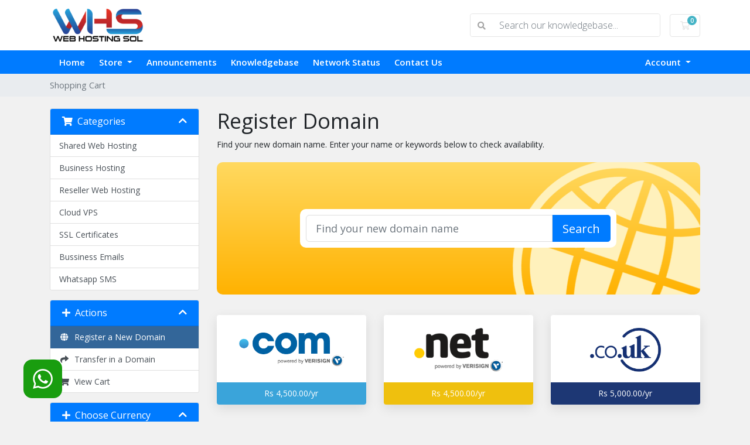

--- FILE ---
content_type: text/html; charset=utf-8
request_url: https://webhostingsol.com/clients/cart.php?a=add&domain=register
body_size: 14346
content:
<!doctype html>
<html lang="en">
<head>
    <meta charset="utf-8" />
    <meta name="viewport" content="width=device-width, initial-scale=1, shrink-to-fit=no">
    <title>Shopping Cart - webhostingsol</title>
    <!-- Styling -->
<link href="https://fonts.googleapis.com/css2?family=Open+Sans:wght@300;400;600&display=swap" rel="stylesheet">
<link href="/clients/templates/twenty-one/css/all.min.css?v=689642" rel="stylesheet">
<link href="/clients/templates/twenty-one/css/theme.min.css?v=689642" rel="stylesheet">
<link href="/clients/assets/css/fontawesome-all.min.css" rel="stylesheet">

<script>
    var csrfToken = '2cdf6c347cf9e3c0bd04e950beed77ead17faae2',
        markdownGuide = 'Markdown Guide',
        locale = 'en',
        saved = 'saved',
        saving = 'autosaving',
        whmcsBaseUrl = "/clients",
        requiredText = 'Required',
        recaptchaSiteKey = "";
</script>
<script src="/clients/templates/twenty-one/js/scripts.min.js?v=689642"></script>

    
    
    
    <style>
    
    header.header .main-navbar-wrapper {
    padding: 0;
    background: #007bff;
    
}

header.header .navbar a {
    
    font-weight: bold;
    color:#ffffff;
   
}

footer.footer {
    margin: 0;
    padding: 50px 0 80px;
    background-color: #007bff;
    color: #eee;
    font-size: .9rem;
}

    .navbar-expand-xl .navbar-nav .dropdown-menu {
        position: absolute;
        background: #007bff;
    }

.dropdown-item:hover {
    
   
    background: #499df6;
}

.dropdown-item a:hover {
    
   
    background: #499df6;
}


#order-standard_cart .products .product header {
    position: relative;
    padding: 10px 20px;
    margin: 0 1px;
    background: #007bff !important;
    border-radius: 3px 3px 0 0;
}

#order-standard_cart .products .product header span {
    margin: 0;
    color: #ffffff !important;
    font-size: 1.2em;
}


.card-header {
    padding: .75rem 1.25rem;
    margin-bottom: 0;
     background: #007bff !important;
    border-bottom: 1px solid rgba(0, 0, 0, .125);
}

.sidebar .card-sidebar .panel-title {
    font-size: 16px;
    margin: 0;
    color: #ffffff;
}

.btn-success {
    color: #fff;
    background-color: #007bff;
    border-color: #007bff;
}

.btn-primary {
    color: #fff;
    background-color: #007bff;
    border-color: #007bff;
}

.btn-info {
    color: #fff;
    background-color: #007bff;
    border-color: #007bff;
}


.m-0 {
    margin: 0 !important;
     color: #fff !important;
}


#order-standard_cart .cart-sidebar h3, #order-standard_cart .sidebar-collapsed h3 {
    margin: 0;
    font-size: 16px;
    COLOR: #ffffff;
}



#order-standard_cart .view-cart-items-header {
    margin: 0;
    padding: 8px 15px;
    background-color: #007bff !important;
    color: #fff;
    font-size: .9em;
    border-radius: 4px 4px 0 0;
}


#order-standard_cart .empty-cart .btn {
    margin: 0;
    padding: 4px 10px;
    background-color: #007bff !important;
    border: 0;
    color: #fff;
    border-radius: 0 0 4px 4px;
}


#order-standard_cart .order-summary h2 {
    margin: 0;
    padding: 10px;
    color: #fff;
    text-align: center;
    font-size: 1.4em;
    font-weight: 400;
    background: #007bff;
}

    </style>
    
</head>
<body class="primary-bg-color" data-phone-cc-input="1">

    

    <header id="header" class="header">
        
        <div class="navbar navbar-light">
            <div class="container">
                <a class="navbar-brand mr-3" href="/clients/index.php">
                                            <img src="/clients/assets/img/logo.png" alt="webhostingsol" class="logo-img">
                                    </a>

                <form method="post" action="/clients/index.php?rp=/knowledgebase/search" class="form-inline ml-auto">
<input type="hidden" name="token" value="2cdf6c347cf9e3c0bd04e950beed77ead17faae2" />
                    <div class="input-group search d-none d-xl-flex">
                        <div class="input-group-prepend">
                            <button class="btn btn-default" type="submit">
                                <i class="fas fa-search"></i>
                            </button>
                        </div>
                        <input class="form-control appended-form-control font-weight-light" type="text" name="search" placeholder="Search our knowledgebase...">
                    </div>
                </form>

                <ul class="navbar-nav toolbar">
                    <li class="nav-item ml-3">
                        <a class="btn nav-link cart-btn" href="/clients/cart.php?a=view">
                            <i class="far fa-shopping-cart fa-fw"></i>
                            <span id="cartItemCount" class="badge badge-info">0</span>
                            <span class="sr-only">Shopping Cart</span>
                        </a>
                    </li>
                    <li class="nav-item ml-3 d-xl-none">
                        <button class="btn nav-link" type="button" data-toggle="collapse" data-target="#mainNavbar">
                            <span class="fas fa-bars fa-fw"></span>
                        </button>
                    </li>
                </ul>
            </div>
        </div>
        <div class="navbar navbar-expand-xl main-navbar-wrapper">
            <div class="container">
                <div class="collapse navbar-collapse" id="mainNavbar">
                    <form method="post" action="/clients/index.php?rp=/knowledgebase/search" class="d-xl-none">
<input type="hidden" name="token" value="2cdf6c347cf9e3c0bd04e950beed77ead17faae2" />
                        <div class="input-group search w-100 mb-2">
                            <div class="input-group-prepend">
                                <button class="btn btn-default" type="submit">
                                    <i class="fas fa-search"></i>
                                </button>
                            </div>
                            <input class="form-control prepended-form-control" type="text" name="search" placeholder="Search our knowledgebase...">
                        </div>
                    </form>
                    <ul id="nav" class="navbar-nav mr-auto">
                            <li menuItemName="Home" class="d-block no-collapse" id="Primary_Navbar-Home">
        <a class="pr-4" href="/clients/index.php">
                        Home
                    </a>
            </li>
    <li menuItemName="Store" class="d-block dropdown no-collapse" id="Primary_Navbar-Store">
        <a class="pr-4 dropdown-toggle" data-toggle="dropdown" aria-haspopup="true" aria-expanded="false" href="#">
                        Store
                    </a>
                    <ul class="dropdown-menu">
                                                <li menuItemName="Browse Products Services" class="dropdown-item" id="Primary_Navbar-Store-Browse_Products_Services">
                        <a href="/clients/index.php?rp=/store" class="dropdown-item px-2 py-0">
                                                        Browse All
                                                    </a>
                    </li>
                                                                <div class="dropdown-divider"></div>
                                                                <li menuItemName="Shared Web Hosting" class="dropdown-item" id="Primary_Navbar-Store-Shared_Web_Hosting">
                        <a href="/clients/index.php?rp=/store/shared-web-hosting" class="dropdown-item px-2 py-0">
                                                        Shared Web Hosting
                                                    </a>
                    </li>
                                                                <li menuItemName="Business Hosting" class="dropdown-item" id="Primary_Navbar-Store-Business_Hosting">
                        <a href="/clients/index.php?rp=/store/unlimited-web-hosting" class="dropdown-item px-2 py-0">
                                                        Business Hosting
                                                    </a>
                    </li>
                                                                <li menuItemName="Reseller Web Hosting" class="dropdown-item" id="Primary_Navbar-Store-Reseller_Web_Hosting">
                        <a href="/clients/index.php?rp=/store/reseller-web-hosting" class="dropdown-item px-2 py-0">
                                                        Reseller Web Hosting
                                                    </a>
                    </li>
                                                                <li menuItemName="Cloud VPS" class="dropdown-item" id="Primary_Navbar-Store-Cloud_VPS">
                        <a href="/clients/index.php?rp=/store/vps" class="dropdown-item px-2 py-0">
                                                        Cloud VPS
                                                    </a>
                    </li>
                                                                <li menuItemName="SSL Certificates" class="dropdown-item" id="Primary_Navbar-Store-SSL_Certificates">
                        <a href="/clients/index.php?rp=/store/ssl-certificates" class="dropdown-item px-2 py-0">
                                                        SSL Certificates
                                                    </a>
                    </li>
                                                                <li menuItemName="Bussiness Emails" class="dropdown-item" id="Primary_Navbar-Store-Bussiness_Emails">
                        <a href="/clients/index.php?rp=/store/bussiness-emails" class="dropdown-item px-2 py-0">
                                                        Bussiness Emails
                                                    </a>
                    </li>
                                                                <li menuItemName="Whatsapp SMS" class="dropdown-item" id="Primary_Navbar-Store-Whatsapp_SMS">
                        <a href="/clients/index.php?rp=/store/whatsapp-sms" class="dropdown-item px-2 py-0">
                                                        Whatsapp SMS
                                                    </a>
                    </li>
                                                                <li menuItemName="Register a New Domain" class="dropdown-item" id="Primary_Navbar-Store-Register_a_New_Domain">
                        <a href="/clients/cart.php?a=add&domain=register" class="dropdown-item px-2 py-0">
                                                        Register a New Domain
                                                    </a>
                    </li>
                                                                <li menuItemName="Transfer a Domain to Us" class="dropdown-item" id="Primary_Navbar-Store-Transfer_a_Domain_to_Us">
                        <a href="/clients/cart.php?a=add&domain=transfer" class="dropdown-item px-2 py-0">
                                                        Transfer Domains to Us
                                                    </a>
                    </li>
                                        </ul>
            </li>
    <li menuItemName="Announcements" class="d-block" id="Primary_Navbar-Announcements">
        <a class="pr-4" href="/clients/index.php?rp=/announcements">
                        Announcements
                    </a>
            </li>
    <li menuItemName="Knowledgebase" class="d-block" id="Primary_Navbar-Knowledgebase">
        <a class="pr-4" href="/clients/index.php?rp=/knowledgebase">
                        Knowledgebase
                    </a>
            </li>
    <li menuItemName="Network Status" class="d-block" id="Primary_Navbar-Network_Status">
        <a class="pr-4" href="/clients/serverstatus.php">
                        Network Status
                    </a>
            </li>
    <li menuItemName="Contact Us" class="d-block" id="Primary_Navbar-Contact_Us">
        <a class="pr-4" href="/clients/contact.php">
                        Contact Us
                    </a>
            </li>
    <li class="d-none dropdown collapsable-dropdown">
        <a class="dropdown-toggle" href="#" id="navbarDropdownMenu" role="button" data-toggle="dropdown" aria-haspopup="true" aria-expanded="false">
            More
        </a>
        <ul class="collapsable-dropdown-menu dropdown-menu" aria-labelledby="navbarDropdownMenu">
        </ul>
    </li>
                    </ul>
                    <ul class="navbar-nav ml-auto">
                            <li menuItemName="Account" class="d-block no-collapse dropdown no-collapse" id="Secondary_Navbar-Account">
        <a class=" dropdown-toggle" data-toggle="dropdown" aria-haspopup="true" aria-expanded="false" href="#">
                        Account
                    </a>
                    <ul class="dropdown-menu dropdown-menu-right">
                                                <li menuItemName="Login" class="dropdown-item" id="Secondary_Navbar-Account-Login">
                        <a href="/clients/clientarea.php" class="dropdown-item px-2 py-0">
                                                        Login
                                                    </a>
                    </li>
                                                                <li menuItemName="Register" class="dropdown-item" id="Secondary_Navbar-Account-Register">
                        <a href="/clients/register.php" class="dropdown-item px-2 py-0">
                                                        Register
                                                    </a>
                    </li>
                                                                <div class="dropdown-divider"></div>
                                                                <li menuItemName="Forgot Password?" class="dropdown-item" id="Secondary_Navbar-Account-Forgot_Password?">
                        <a href="/clients/index.php?rp=/password/reset" class="dropdown-item px-2 py-0">
                                                        Forgot Password?
                                                    </a>
                    </li>
                                        </ul>
            </li>
                    </ul>
                </div>
            </div>
        </div>
    </header>

    
    <nav class="master-breadcrumb" aria-label="breadcrumb">
        <div class="container">
            <ol class="breadcrumb">
            <li class="breadcrumb-item active" aria-current="page">
                        Shopping Cart
                    </li>
    </ol>
        </div>
    </nav>

        
    
    <section id="main-body">
        <div class="container">
            <div class="row">

                        <div class="col-12 primary-content">


<link rel="stylesheet" type="text/css" href="/clients/templates/orderforms/standard_cart/css/all.min.css?v=689642" />
<script type="text/javascript" src="/clients/templates/orderforms/standard_cart/js/scripts.min.js?v=689642"></script>
<div id="order-standard_cart">

    <div class="row">
        <div class="cart-sidebar">
                <div menuItemName="Categories" class="panel card card-sidebar mb-3 panel-sidebar">
        <div class="panel-heading card-header">
            <h3 class="panel-title">
                                    <i class="fas fa-shopping-cart"></i>&nbsp;
                
                Categories

                
                <i class="fas fa-chevron-up card-minimise panel-minimise pull-right float-right"></i>
            </h3>
        </div>

        
                    <div class="list-group collapsable-card-body">
                                                            <a menuItemName="Shared Web Hosting" href="/clients/index.php?rp=/store/shared-web-hosting" class="list-group-item list-group-item-action" id="Secondary_Sidebar-Categories-Shared_Web_Hosting">
                            
                            Shared Web Hosting

                                                    </a>
                                                                                <a menuItemName="Business Hosting" href="/clients/index.php?rp=/store/unlimited-web-hosting" class="list-group-item list-group-item-action" id="Secondary_Sidebar-Categories-Business_Hosting">
                            
                            Business Hosting

                                                    </a>
                                                                                <a menuItemName="Reseller Web Hosting" href="/clients/index.php?rp=/store/reseller-web-hosting" class="list-group-item list-group-item-action" id="Secondary_Sidebar-Categories-Reseller_Web_Hosting">
                            
                            Reseller Web Hosting

                                                    </a>
                                                                                <a menuItemName="Cloud VPS" href="/clients/index.php?rp=/store/vps" class="list-group-item list-group-item-action" id="Secondary_Sidebar-Categories-Cloud_VPS">
                            
                            Cloud VPS

                                                    </a>
                                                                                <a menuItemName="SSL Certificates" href="/clients/index.php?rp=/store/ssl-certificates" class="list-group-item list-group-item-action" id="Secondary_Sidebar-Categories-SSL_Certificates">
                            
                            SSL Certificates

                                                    </a>
                                                                                <a menuItemName="Bussiness Emails" href="/clients/index.php?rp=/store/bussiness-emails" class="list-group-item list-group-item-action" id="Secondary_Sidebar-Categories-Bussiness_Emails">
                            
                            Bussiness Emails

                                                    </a>
                                                                                <a menuItemName="Whatsapp SMS" href="/clients/index.php?rp=/store/whatsapp-sms" class="list-group-item list-group-item-action" id="Secondary_Sidebar-Categories-Whatsapp_SMS">
                            
                            Whatsapp SMS

                                                    </a>
                                                </div>
        
            </div>

        <div menuItemName="Actions" class="panel card card-sidebar mb-3 panel-sidebar">
        <div class="panel-heading card-header">
            <h3 class="panel-title">
                                    <i class="fas fa-plus"></i>&nbsp;
                
                Actions

                
                <i class="fas fa-chevron-up card-minimise panel-minimise pull-right float-right"></i>
            </h3>
        </div>

        
                    <div class="list-group collapsable-card-body">
                                                            <a menuItemName="Domain Registration" href="/clients/cart.php?a=add&domain=register" class="list-group-item list-group-item-action active" id="Secondary_Sidebar-Actions-Domain_Registration">
                                                            <i class="fas fa-globe fa-fw"></i>&nbsp;
                            
                            Register a New Domain

                                                    </a>
                                                                                <a menuItemName="Domain Transfer" href="/clients/cart.php?a=add&domain=transfer" class="list-group-item list-group-item-action" id="Secondary_Sidebar-Actions-Domain_Transfer">
                                                            <i class="fas fa-share fa-fw"></i>&nbsp;
                            
                            Transfer in a Domain

                                                    </a>
                                                                                <a menuItemName="View Cart" href="/clients/cart.php?a=view" class="list-group-item list-group-item-action" id="Secondary_Sidebar-Actions-View_Cart">
                                                            <i class="fas fa-shopping-cart fa-fw"></i>&nbsp;
                            
                            View Cart

                                                    </a>
                                                </div>
        
            </div>

        <div menuItemName="Choose Currency" class="panel card card-sidebar mb-3 panel-sidebar">
        <div class="panel-heading card-header">
            <h3 class="panel-title">
                                    <i class="fas fa-plus"></i>&nbsp;
                
                Choose Currency

                
                <i class="fas fa-chevron-up card-minimise panel-minimise pull-right float-right"></i>
            </h3>
        </div>

                    <div class="panel-body card-body collapsable-card-body">
                <form method="post" action="cart.php?a=add&domain=register">
<input type="hidden" name="token" value="2cdf6c347cf9e3c0bd04e950beed77ead17faae2" />
    <select name="currency" onchange="submit()" class="form-control"><option value="1" selected>PKR</option><option value="3">USD</option>    </select>
</form>
            </div>
        
        
            </div>

            </div>
        <div class="cart-body">
            <div class="header-lined">
                <h1 class="font-size-36">
                    Register Domain
                </h1>
            </div>
            <div class="sidebar-collapsed">

            <div class="panel card panel-default">
                <div class="m-0 panel-heading card-header">
        <h3 class="panel-title">
                            <i class="fas fa-shopping-cart"></i>&nbsp;
            
            Categories

                    </h3>
    </div>

    <div class="panel-body card-body">
        <form role="form">
            <select class="form-control custom-select" onchange="selectChangeNavigate(this)">
                                                    <option menuItemName="Shared Web Hosting" value="/clients/index.php?rp=/store/shared-web-hosting" class="list-group-item" >
                        Shared Web Hosting

                                            </option>
                                                        <option menuItemName="Business Hosting" value="/clients/index.php?rp=/store/unlimited-web-hosting" class="list-group-item" >
                        Business Hosting

                                            </option>
                                                        <option menuItemName="Reseller Web Hosting" value="/clients/index.php?rp=/store/reseller-web-hosting" class="list-group-item" >
                        Reseller Web Hosting

                                            </option>
                                                        <option menuItemName="Cloud VPS" value="/clients/index.php?rp=/store/vps" class="list-group-item" >
                        Cloud VPS

                                            </option>
                                                        <option menuItemName="SSL Certificates" value="/clients/index.php?rp=/store/ssl-certificates" class="list-group-item" >
                        SSL Certificates

                                            </option>
                                                        <option menuItemName="Bussiness Emails" value="/clients/index.php?rp=/store/bussiness-emails" class="list-group-item" >
                        Bussiness Emails

                                            </option>
                                                        <option menuItemName="Whatsapp SMS" value="/clients/index.php?rp=/store/whatsapp-sms" class="list-group-item" >
                        Whatsapp SMS

                                            </option>
                                                                        <option value="" class="list-group-item" selected=""selected>- Choose Another Category -</option>
                            </select>
        </form>
    </div>

            </div>
            <div class="panel card panel-default">
                <div class="m-0 panel-heading card-header">
        <h3 class="panel-title">
                            <i class="fas fa-plus"></i>&nbsp;
            
            Actions

                    </h3>
    </div>

    <div class="panel-body card-body">
        <form role="form">
            <select class="form-control custom-select" onchange="selectChangeNavigate(this)">
                                                    <option menuItemName="Domain Registration" value="/clients/cart.php?a=add&domain=register" class="list-group-item" selected="selected">
                        Register a New Domain

                                            </option>
                                                                                                    <option menuItemName="Domain Transfer" value="/clients/cart.php?a=add&domain=transfer" class="list-group-item" >
                        Transfer in a Domain

                                            </option>
                                                        <option menuItemName="View Cart" value="/clients/cart.php?a=view" class="list-group-item" >
                        View Cart

                                            </option>
                                                                </select>
        </form>
    </div>

            </div>
            <div class="panel card panel-default">
                <div class="m-0 panel-heading card-header">
        <h3 class="panel-title">
                            <i class="fas fa-plus"></i>&nbsp;
            
            Choose Currency

                    </h3>
    </div>

    <div class="panel-body card-body">
        <form role="form">
            <select class="form-control custom-select" onchange="selectChangeNavigate(this)">
                                                                    <option value="" class="list-group-item" selected=""selected>- Choose Another Category -</option>
                            </select>
        </form>
    </div>

            </div>
    
            <div class="pull-right form-inline float-right">
            <form method="post" action="/clients/cart.php?a=add&domain=register">
<input type="hidden" name="token" value="2cdf6c347cf9e3c0bd04e950beed77ead17faae2" />
                <select name="currency" onchange="submit()" class="form-control">
                    <option value="">Choose Currency</option>
                                            <option value="1" selected>PKR</option>
                                            <option value="3">USD</option>
                                    </select>
            </form>
        </div>
    
</div>

            <p>Find your new domain name. Enter your name or keywords below to check availability.</p>

            <div class="domain-checker-container">
                <div class="domain-checker-bg clearfix">
                    <form method="post" action="/clients/cart.php" id="frmDomainChecker">
<input type="hidden" name="token" value="2cdf6c347cf9e3c0bd04e950beed77ead17faae2" />
                        <input type="hidden" name="a" value="checkDomain">
                        <div class="row">
                            <div class="col-md-8 col-md-offset-2 offset-md-2 col-xs-10 col-xs-offset-1 col-10 offset-1">
                                <div class="input-group input-group-lg input-group-box">
                                    <input type="text" name="domain" class="form-control" placeholder="Find your new domain name" value="" id="inputDomain" data-toggle="tooltip" data-placement="left" data-trigger="manual" title="Enter a domain or keyword" />
                                    <span class="input-group-btn input-group-append">
                                        <button type="submit" id="btnCheckAvailability" class="btn btn-primary domain-check-availability">Search</button>
                                    </span>
                                </div>
                            </div>

                                                    </div>
                    </form>
                </div>
            </div>

            <div id="DomainSearchResults" class="w-hidden">
                <div id="searchDomainInfo" class="domain-checker-result-headline">
                    <p id="primaryLookupSearching" class="domain-lookup-loader domain-lookup-primary-loader domain-searching"><i class="fas fa-spinner fa-spin"></i> Searching...</p>
                    <div id="primaryLookupResult" class="domain-lookup-result w-hidden">
                        <p class="domain-invalid domain-checker-invalid">Domains must begin with a letter or a number<span class="domain-length-restrictions"> and be between <span class="min-length"></span> and <span class="max-length"></span> characters in length</span></p>
                        <p class="domain-unavailable domain-checker-unavailable"><strong>:domain</strong> is unavailable</p>
                        <p class="domain-tld-unavailable domain-checker-unavailable"><strong>:tld</strong> domains are currently unavailable.</p>
                        <p class="domain-available domain-checker-available"><strong>:domain</strong> is available.</p>
                        <a class="domain-contact-support btn btn-primary">Contact Us</a>
                        <div id="idnLanguageSelector" class="form-group idn-language-selector w-hidden">
                            <div class="row">
                                <div class="col-sm-10 col-sm-offset-1 col-lg-8 col-lg-offset-2 offset-sm-1 offset-lg-2">
                                    <div class="margin-10 text-center">
                                        We detected the domain you entered is an international domain name. In order to continue, please select your desired domain language.
                                    </div>
                                </div>
                            </div>
                            <div class="row">
                                <div class="col-sm-8 col-lg-6 col-sm-offset-2 col-lg-offset-3 offset-sm-2 offset-lg-3">
                                    <select name="idnlanguage" class="form-control">
                                        <option value="">Choose IDN Language</option>
                                                                                    <option value="afr">Afrikaans</option>
                                                                                    <option value="alb">Albanian</option>
                                                                                    <option value="ara">Arabic</option>
                                                                                    <option value="arg">Aragonese</option>
                                                                                    <option value="arm">Armenian</option>
                                                                                    <option value="asm">Assamese</option>
                                                                                    <option value="ast">Asturian</option>
                                                                                    <option value="ave">Avestan</option>
                                                                                    <option value="awa">Awadhi</option>
                                                                                    <option value="aze">Azerbaijani</option>
                                                                                    <option value="ban">Balinese</option>
                                                                                    <option value="bal">Baluchi</option>
                                                                                    <option value="bas">Basa</option>
                                                                                    <option value="bak">Bashkir</option>
                                                                                    <option value="baq">Basque</option>
                                                                                    <option value="bel">Belarusian</option>
                                                                                    <option value="ben">Bengali</option>
                                                                                    <option value="bho">Bhojpuri</option>
                                                                                    <option value="bos">Bosnian</option>
                                                                                    <option value="bul">Bulgarian</option>
                                                                                    <option value="bur">Burmese</option>
                                                                                    <option value="car">Carib</option>
                                                                                    <option value="cat">Catalan</option>
                                                                                    <option value="che">Chechen</option>
                                                                                    <option value="chi">Chinese</option>
                                                                                    <option value="chv">Chuvash</option>
                                                                                    <option value="cop">Coptic</option>
                                                                                    <option value="cos">Corsican</option>
                                                                                    <option value="scr">Croatian</option>
                                                                                    <option value="cze">Czech</option>
                                                                                    <option value="dan">Danish</option>
                                                                                    <option value="div">Divehi</option>
                                                                                    <option value="doi">Dogri</option>
                                                                                    <option value="dut">Dutch</option>
                                                                                    <option value="eng">English</option>
                                                                                    <option value="est">Estonian</option>
                                                                                    <option value="fao">Faroese</option>
                                                                                    <option value="fij">Fijian</option>
                                                                                    <option value="fin">Finnish</option>
                                                                                    <option value="fre">French</option>
                                                                                    <option value="fry">Frisian</option>
                                                                                    <option value="gla">Gaelic; Scottish Gaelic</option>
                                                                                    <option value="geo">Georgian</option>
                                                                                    <option value="ger">German</option>
                                                                                    <option value="gon">Gondi</option>
                                                                                    <option value="gre">Greek</option>
                                                                                    <option value="guj">Gujarati</option>
                                                                                    <option value="heb">Hebrew</option>
                                                                                    <option value="hin">Hindi</option>
                                                                                    <option value="hun">Hungarian</option>
                                                                                    <option value="ice">Icelandic</option>
                                                                                    <option value="inc">Indic</option>
                                                                                    <option value="ind">Indonesian</option>
                                                                                    <option value="inh">Ingush</option>
                                                                                    <option value="gle">Irish</option>
                                                                                    <option value="ita">Italian</option>
                                                                                    <option value="jpn">Japanese</option>
                                                                                    <option value="jav">Javanese</option>
                                                                                    <option value="kas">Kashmiri</option>
                                                                                    <option value="kaz">Kazakh</option>
                                                                                    <option value="khm">Khmer</option>
                                                                                    <option value="kir">Kirghiz</option>
                                                                                    <option value="kor">Korean</option>
                                                                                    <option value="kur">Kurdish</option>
                                                                                    <option value="lao">Lao</option>
                                                                                    <option value="lat">Latin</option>
                                                                                    <option value="lav">Latvian</option>
                                                                                    <option value="lit">Lithuanian</option>
                                                                                    <option value="ltz">Luxembourgish</option>
                                                                                    <option value="mac">Macedonian</option>
                                                                                    <option value="may">Malay</option>
                                                                                    <option value="mal">Malayalam</option>
                                                                                    <option value="mlt">Maltese</option>
                                                                                    <option value="mao">Maori</option>
                                                                                    <option value="mol">Moldavian</option>
                                                                                    <option value="mon">Mongolian</option>
                                                                                    <option value="nep">Nepali</option>
                                                                                    <option value="nor">Norwegian</option>
                                                                                    <option value="ori">Oriya</option>
                                                                                    <option value="oss">Ossetian</option>
                                                                                    <option value="per">Persian</option>
                                                                                    <option value="pol">Polish</option>
                                                                                    <option value="por">Portuguese</option>
                                                                                    <option value="pan">Punjabi</option>
                                                                                    <option value="pus">Pushto</option>
                                                                                    <option value="raj">Rajasthani</option>
                                                                                    <option value="rum">Romanian</option>
                                                                                    <option value="rus">Russian</option>
                                                                                    <option value="smo">Samoan</option>
                                                                                    <option value="san">Sanskrit</option>
                                                                                    <option value="srd">Sardinian</option>
                                                                                    <option value="scc">Serbian</option>
                                                                                    <option value="snd">Sindhi</option>
                                                                                    <option value="sin">Sinhalese</option>
                                                                                    <option value="slo">Slovak</option>
                                                                                    <option value="slv">Slovenian</option>
                                                                                    <option value="som">Somali</option>
                                                                                    <option value="spa">Spanish</option>
                                                                                    <option value="swa">Swahili</option>
                                                                                    <option value="swe">Swedish</option>
                                                                                    <option value="syr">Syriac</option>
                                                                                    <option value="tgk">Tajik</option>
                                                                                    <option value="tam">Tamil</option>
                                                                                    <option value="tel">Telugu</option>
                                                                                    <option value="tha">Thai</option>
                                                                                    <option value="tib">Tibetan</option>
                                                                                    <option value="tur">Turkish</option>
                                                                                    <option value="ukr">Ukrainian</option>
                                                                                    <option value="urd">Urdu</option>
                                                                                    <option value="uzb">Uzbek</option>
                                                                                    <option value="vie">Vietnamese</option>
                                                                                    <option value="wel">Welsh</option>
                                                                                    <option value="yid">Yiddish</option>
                                                                            </select>
                                    <div class="field-error-msg">
                                        Please select the language of the domain you wish to register.
                                    </div>
                                </div>
                            </div>
                        </div>
                        <p class="domain-price">
                            <span class="price"></span>
                            <button class="btn btn-primary btn-add-to-cart" data-whois="0" data-domain="">
                                <span class="to-add">Add to Cart</span>
                                <span class="loading">
                                    <i class="fas fa-spinner fa-spin"></i> Loading...
                                </span>
                                <span class="added"><i class="far fa-shopping-cart"></i> Checkout</span>
                                <span class="unavailable">Taken</span>
                            </button>
                        </p>
                        <p class="domain-error domain-checker-unavailable"></p>
                    </div>
                </div>

                                    <div id="spotlightTlds" class="spotlight-tlds clearfix">
                        <div class="spotlight-tlds-container">
                                                            <div class="spotlight-tld-container spotlight-tld-container-8">
                                    <div id="spotlightcom" class="spotlight-tld">
                                                                                    <div class="spotlight-tld-sale">Sale</div>
                                                                                .com
                                        <span class="domain-lookup-loader domain-lookup-spotlight-loader">
                                            <i class="fas fa-spinner fa-spin"></i>
                                        </span>
                                        <div class="domain-lookup-result">
                                            <button type="button" class="btn unavailable w-hidden" disabled="disabled">
                                                Unavailable
                                            </button>
                                            <button type="button" class="btn invalid w-hidden" disabled="disabled">
                                                Unavailable
                                            </button>
                                            <span class="available price w-hidden">Rs 4,500.00</span>
                                            <button type="button" class="btn btn-add-to-cart w-hidden" data-whois="0" data-domain="">
                                                <span class="to-add">Add</span>
                                                <span class="loading">
                                                    <i class="fas fa-spinner fa-spin"></i> Loading...
                                                </span>
                                                <span class="added"><i class="far fa-shopping-cart"></i> Checkout</span>
                                                <span class="unavailable">Taken</span>
                                            </button>
                                            <button type="button" class="btn btn-primary domain-contact-support w-hidden">
                                                Contact Support to Purchase
                                            </button>
                                        </div>
                                    </div>
                                </div>
                                                            <div class="spotlight-tld-container spotlight-tld-container-8">
                                    <div id="spotlightnet" class="spotlight-tld">
                                                                                .net
                                        <span class="domain-lookup-loader domain-lookup-spotlight-loader">
                                            <i class="fas fa-spinner fa-spin"></i>
                                        </span>
                                        <div class="domain-lookup-result">
                                            <button type="button" class="btn unavailable w-hidden" disabled="disabled">
                                                Unavailable
                                            </button>
                                            <button type="button" class="btn invalid w-hidden" disabled="disabled">
                                                Unavailable
                                            </button>
                                            <span class="available price w-hidden">Rs 4,500.00</span>
                                            <button type="button" class="btn btn-add-to-cart w-hidden" data-whois="0" data-domain="">
                                                <span class="to-add">Add</span>
                                                <span class="loading">
                                                    <i class="fas fa-spinner fa-spin"></i> Loading...
                                                </span>
                                                <span class="added"><i class="far fa-shopping-cart"></i> Checkout</span>
                                                <span class="unavailable">Taken</span>
                                            </button>
                                            <button type="button" class="btn btn-primary domain-contact-support w-hidden">
                                                Contact Support to Purchase
                                            </button>
                                        </div>
                                    </div>
                                </div>
                                                            <div class="spotlight-tld-container spotlight-tld-container-8">
                                    <div id="spotlightcompk" class="spotlight-tld">
                                                                                .com.pk
                                        <span class="domain-lookup-loader domain-lookup-spotlight-loader">
                                            <i class="fas fa-spinner fa-spin"></i>
                                        </span>
                                        <div class="domain-lookup-result">
                                            <button type="button" class="btn unavailable w-hidden" disabled="disabled">
                                                Unavailable
                                            </button>
                                            <button type="button" class="btn invalid w-hidden" disabled="disabled">
                                                Unavailable
                                            </button>
                                            <span class="available price w-hidden">Rs 5,000.00</span>
                                            <button type="button" class="btn btn-add-to-cart w-hidden" data-whois="0" data-domain="">
                                                <span class="to-add">Add</span>
                                                <span class="loading">
                                                    <i class="fas fa-spinner fa-spin"></i> Loading...
                                                </span>
                                                <span class="added"><i class="far fa-shopping-cart"></i> Checkout</span>
                                                <span class="unavailable">Taken</span>
                                            </button>
                                            <button type="button" class="btn btn-primary domain-contact-support w-hidden">
                                                Contact Support to Purchase
                                            </button>
                                        </div>
                                    </div>
                                </div>
                                                            <div class="spotlight-tld-container spotlight-tld-container-8">
                                    <div id="spotlightpk" class="spotlight-tld">
                                                                                .pk
                                        <span class="domain-lookup-loader domain-lookup-spotlight-loader">
                                            <i class="fas fa-spinner fa-spin"></i>
                                        </span>
                                        <div class="domain-lookup-result">
                                            <button type="button" class="btn unavailable w-hidden" disabled="disabled">
                                                Unavailable
                                            </button>
                                            <button type="button" class="btn invalid w-hidden" disabled="disabled">
                                                Unavailable
                                            </button>
                                            <span class="available price w-hidden">Rs 5,000.00</span>
                                            <button type="button" class="btn btn-add-to-cart w-hidden" data-whois="0" data-domain="">
                                                <span class="to-add">Add</span>
                                                <span class="loading">
                                                    <i class="fas fa-spinner fa-spin"></i> Loading...
                                                </span>
                                                <span class="added"><i class="far fa-shopping-cart"></i> Checkout</span>
                                                <span class="unavailable">Taken</span>
                                            </button>
                                            <button type="button" class="btn btn-primary domain-contact-support w-hidden">
                                                Contact Support to Purchase
                                            </button>
                                        </div>
                                    </div>
                                </div>
                                                            <div class="spotlight-tld-container spotlight-tld-container-8">
                                    <div id="spotlightbiz" class="spotlight-tld">
                                                                                .biz
                                        <span class="domain-lookup-loader domain-lookup-spotlight-loader">
                                            <i class="fas fa-spinner fa-spin"></i>
                                        </span>
                                        <div class="domain-lookup-result">
                                            <button type="button" class="btn unavailable w-hidden" disabled="disabled">
                                                Unavailable
                                            </button>
                                            <button type="button" class="btn invalid w-hidden" disabled="disabled">
                                                Unavailable
                                            </button>
                                            <span class="available price w-hidden">Rs 3,000.00</span>
                                            <button type="button" class="btn btn-add-to-cart w-hidden" data-whois="0" data-domain="">
                                                <span class="to-add">Add</span>
                                                <span class="loading">
                                                    <i class="fas fa-spinner fa-spin"></i> Loading...
                                                </span>
                                                <span class="added"><i class="far fa-shopping-cart"></i> Checkout</span>
                                                <span class="unavailable">Taken</span>
                                            </button>
                                            <button type="button" class="btn btn-primary domain-contact-support w-hidden">
                                                Contact Support to Purchase
                                            </button>
                                        </div>
                                    </div>
                                </div>
                                                            <div class="spotlight-tld-container spotlight-tld-container-8">
                                    <div id="spotlightcouk" class="spotlight-tld">
                                                                                .co.uk
                                        <span class="domain-lookup-loader domain-lookup-spotlight-loader">
                                            <i class="fas fa-spinner fa-spin"></i>
                                        </span>
                                        <div class="domain-lookup-result">
                                            <button type="button" class="btn unavailable w-hidden" disabled="disabled">
                                                Unavailable
                                            </button>
                                            <button type="button" class="btn invalid w-hidden" disabled="disabled">
                                                Unavailable
                                            </button>
                                            <span class="available price w-hidden">Rs 5,000.00</span>
                                            <button type="button" class="btn btn-add-to-cart w-hidden" data-whois="0" data-domain="">
                                                <span class="to-add">Add</span>
                                                <span class="loading">
                                                    <i class="fas fa-spinner fa-spin"></i> Loading...
                                                </span>
                                                <span class="added"><i class="far fa-shopping-cart"></i> Checkout</span>
                                                <span class="unavailable">Taken</span>
                                            </button>
                                            <button type="button" class="btn btn-primary domain-contact-support w-hidden">
                                                Contact Support to Purchase
                                            </button>
                                        </div>
                                    </div>
                                </div>
                                                            <div class="spotlight-tld-container spotlight-tld-container-8">
                                    <div id="spotlightxyz" class="spotlight-tld">
                                                                                .xyz
                                        <span class="domain-lookup-loader domain-lookup-spotlight-loader">
                                            <i class="fas fa-spinner fa-spin"></i>
                                        </span>
                                        <div class="domain-lookup-result">
                                            <button type="button" class="btn unavailable w-hidden" disabled="disabled">
                                                Unavailable
                                            </button>
                                            <button type="button" class="btn invalid w-hidden" disabled="disabled">
                                                Unavailable
                                            </button>
                                            <span class="available price w-hidden">Rs 3,000.00</span>
                                            <button type="button" class="btn btn-add-to-cart w-hidden" data-whois="0" data-domain="">
                                                <span class="to-add">Add</span>
                                                <span class="loading">
                                                    <i class="fas fa-spinner fa-spin"></i> Loading...
                                                </span>
                                                <span class="added"><i class="far fa-shopping-cart"></i> Checkout</span>
                                                <span class="unavailable">Taken</span>
                                            </button>
                                            <button type="button" class="btn btn-primary domain-contact-support w-hidden">
                                                Contact Support to Purchase
                                            </button>
                                        </div>
                                    </div>
                                </div>
                                                            <div class="spotlight-tld-container spotlight-tld-container-8">
                                    <div id="spotlightorg" class="spotlight-tld">
                                                                                .org
                                        <span class="domain-lookup-loader domain-lookup-spotlight-loader">
                                            <i class="fas fa-spinner fa-spin"></i>
                                        </span>
                                        <div class="domain-lookup-result">
                                            <button type="button" class="btn unavailable w-hidden" disabled="disabled">
                                                Unavailable
                                            </button>
                                            <button type="button" class="btn invalid w-hidden" disabled="disabled">
                                                Unavailable
                                            </button>
                                            <span class="available price w-hidden">Rs 5,500.00</span>
                                            <button type="button" class="btn btn-add-to-cart w-hidden" data-whois="0" data-domain="">
                                                <span class="to-add">Add</span>
                                                <span class="loading">
                                                    <i class="fas fa-spinner fa-spin"></i> Loading...
                                                </span>
                                                <span class="added"><i class="far fa-shopping-cart"></i> Checkout</span>
                                                <span class="unavailable">Taken</span>
                                            </button>
                                            <button type="button" class="btn btn-primary domain-contact-support w-hidden">
                                                Contact Support to Purchase
                                            </button>
                                        </div>
                                    </div>
                                </div>
                                                    </div>
                    </div>
                
                <div class="suggested-domains w-hidden">
                    <div class="panel-heading card-header">
                        Suggested Domains
                    </div>
                    <div id="suggestionsLoader" class="panel-body card-body domain-lookup-loader domain-lookup-suggestions-loader">
                        <i class="fas fa-spinner fa-spin"></i> Generating suggestions for you
                    </div>
                    <div id="domainSuggestions" class="domain-lookup-result list-group w-hidden">
                        <div class="domain-suggestion list-group-item w-hidden">
                            <span class="domain"></span><span class="extension"></span>
                            <span class="promo w-hidden">
                                <span class="sales-group-hot w-hidden">Hot</span>
                                <span class="sales-group-new w-hidden">New</span>
                                <span class="sales-group-sale w-hidden">Sale</span>
                            </span>
                            <div class="actions">
                                <span class="price"></span>
                                <button type="button" class="btn btn-add-to-cart" data-whois="1" data-domain="">
                                    <span class="to-add">Add to Cart</span>
                                    <span class="loading">
                                        <i class="fas fa-spinner fa-spin"></i> Loading...
                                    </span>
                                    <span class="added"><i class="far fa-shopping-cart"></i> Checkout</span>
                                    <span class="unavailable">Taken</span>
                                </button>
                                <button type="button" class="btn btn-primary domain-contact-support w-hidden">
                                    Contact Support to Purchase
                                </button>
                            </div>
                        </div>
                    </div>
                    <div class="panel-footer card-footer more-suggestions text-center w-hidden">
                        <a id="moreSuggestions" href="#" onclick="loadMoreSuggestions();return false;">Give me more suggestions!</a>
                        <span id="noMoreSuggestions" class="no-more small w-hidden">That's all the results we have for you! If you still haven't found what you're looking for, please try a different search term or keyword.</span>
                    </div>
                    <div class="text-center text-muted domain-suggestions-warning">
                        <p>Domain name suggestions may not always be available. Availability is checked in real-time at the point of adding to the cart.</p>
                    </div>
                </div>

            </div>

            <div class="domain-pricing">

                                    <div class="featured-tlds-container">
                        <div class="row">
                                                                                            <div class="col-lg-4 col-sm-6">
                                    <div class="featured-tld">
                                        <div class="img-container">
                                            <img src="/clients/assets/img/tld_logos/com.png">
                                        </div>
                                        <div class="price com">
                                                                                            Rs 4,500.00/yr                                                                                    </div>
                                    </div>
                                </div>
                                                                                            <div class="col-lg-4 col-sm-6">
                                    <div class="featured-tld">
                                        <div class="img-container">
                                            <img src="/clients/assets/img/tld_logos/net.png">
                                        </div>
                                        <div class="price net">
                                                                                            Rs 4,500.00/yr                                                                                    </div>
                                    </div>
                                </div>
                                                                                            <div class="col-lg-4 col-sm-6">
                                    <div class="featured-tld">
                                        <div class="img-container">
                                            <img src="/clients/assets/img/tld_logos/couk.png">
                                        </div>
                                        <div class="price couk">
                                                                                            Rs 5,000.00/yr                                                                                    </div>
                                    </div>
                                </div>
                                                    </div>
                    </div>
                
                <h4 class="font-size-18">Browse extensions by category</h4>

                <div class="tld-filters">
                                            <a href="#" data-category="Popular" class="badge badge-secondary">Popular (12)</a>
                                            <a href="#" data-category="Geographic" class="badge badge-secondary">Geographic (1)</a>
                                            <a href="#" data-category="Technology" class="badge badge-secondary">Technology (2)</a>
                                            <a href="#" data-category="Shopping" class="badge badge-secondary">Shopping (1)</a>
                                            <a href="#" data-category="Novelty" class="badge badge-secondary">Novelty (2)</a>
                                            <a href="#" data-category="Other" class="badge badge-secondary">Other (2)</a>
                                    </div>

                <div class="bg-white">
                    <div class="row no-gutters tld-pricing-header text-center">
                        <div class="col-md-4 tld-column">Domain</div>
                        <div class="col-md-8">
                            <div class="row no-gutters">
                                <div class="col-xs-4 col-4">New Price</div>
                                <div class="col-xs-4 col-4">Transfer</div>
                                <div class="col-xs-4 col-4">Renewal</div>
                            </div>
                        </div>
                    </div>
                                            <div class="row no-gutters tld-row" data-category="|Popular|">
                            <div class="col-md-4 two-row-center px-4">
                                <strong>.com</strong>
                                                                    <span class="tld-sale-group tld-sale-group-sale">
                                        Sale
                                    </span>
                                                            </div>
                            <div class="col-md-8">
                                <div class="row">
                                    <div class="col-xs-4 col-4 text-center">
                                                                                    Rs 4,500.00<br>
                                            <small>1 Year</small>
                                                                            </div>
                                    <div class="col-xs-4 col-4 text-center">
                                                                                    Rs 4,500.00<br>
                                            <small>1 Year</small>
                                                                            </div>
                                    <div class="col-xs-4 col-4 text-center">
                                                                                    Rs 4,500.00<br>
                                            <small>1 Year</small>
                                                                            </div>
                                </div>
                            </div>
                        </div>
                                            <div class="row no-gutters tld-row" data-category="|Popular|">
                            <div class="col-md-4 two-row-center px-4">
                                <strong>.net</strong>
                                                            </div>
                            <div class="col-md-8">
                                <div class="row">
                                    <div class="col-xs-4 col-4 text-center">
                                                                                    Rs 4,500.00<br>
                                            <small>1 Year</small>
                                                                            </div>
                                    <div class="col-xs-4 col-4 text-center">
                                                                                    Rs 4,800.00<br>
                                            <small>1 Year</small>
                                                                            </div>
                                    <div class="col-xs-4 col-4 text-center">
                                                                                    Rs 4,800.00<br>
                                            <small>1 Year</small>
                                                                            </div>
                                </div>
                            </div>
                        </div>
                                            <div class="row no-gutters tld-row" data-category="|Popular|">
                            <div class="col-md-4 two-row-center px-4">
                                <strong>.org</strong>
                                                            </div>
                            <div class="col-md-8">
                                <div class="row">
                                    <div class="col-xs-4 col-4 text-center">
                                                                                    Rs 5,500.00<br>
                                            <small>1 Year</small>
                                                                            </div>
                                    <div class="col-xs-4 col-4 text-center">
                                                                                    Rs 4,200.00<br>
                                            <small>1 Year</small>
                                                                            </div>
                                    <div class="col-xs-4 col-4 text-center">
                                                                                    Rs 4,200.00<br>
                                            <small>1 Year</small>
                                                                            </div>
                                </div>
                            </div>
                        </div>
                                            <div class="row no-gutters tld-row" data-category="|Other|">
                            <div class="col-md-4 two-row-center px-4">
                                <strong>.pk</strong>
                                                            </div>
                            <div class="col-md-8">
                                <div class="row">
                                    <div class="col-xs-4 col-4 text-center">
                                                                                    Rs 5,000.00<br>
                                            <small>2 Years</small>
                                                                            </div>
                                    <div class="col-xs-4 col-4 text-center">
                                                                                    Rs 3,500.00<br>
                                            <small>2 Years</small>
                                                                            </div>
                                    <div class="col-xs-4 col-4 text-center">
                                                                                    Rs 3,500.00<br>
                                            <small>2 Years</small>
                                                                            </div>
                                </div>
                            </div>
                        </div>
                                            <div class="row no-gutters tld-row" data-category="|Other|">
                            <div class="col-md-4 two-row-center px-4">
                                <strong>.com.pk</strong>
                                                            </div>
                            <div class="col-md-8">
                                <div class="row">
                                    <div class="col-xs-4 col-4 text-center">
                                                                                    Rs 5,000.00<br>
                                            <small>2 Years</small>
                                                                            </div>
                                    <div class="col-xs-4 col-4 text-center">
                                                                                    Rs 3,500.00<br>
                                            <small>2 Years</small>
                                                                            </div>
                                    <div class="col-xs-4 col-4 text-center">
                                                                                    Rs 3,500.00<br>
                                            <small>2 Years</small>
                                                                            </div>
                                </div>
                            </div>
                        </div>
                                            <div class="row no-gutters tld-row" data-category="|Popular|">
                            <div class="col-md-4 two-row-center px-4">
                                <strong>.info</strong>
                                                            </div>
                            <div class="col-md-8">
                                <div class="row">
                                    <div class="col-xs-4 col-4 text-center">
                                                                                    Rs 2,500.00<br>
                                            <small>1 Year</small>
                                                                            </div>
                                    <div class="col-xs-4 col-4 text-center">
                                                                                    Rs 6,000.00<br>
                                            <small>1 Year</small>
                                                                            </div>
                                    <div class="col-xs-4 col-4 text-center">
                                                                                    Rs 6,000.00<br>
                                            <small>1 Year</small>
                                                                            </div>
                                </div>
                            </div>
                        </div>
                                            <div class="row no-gutters tld-row" data-category="|Popular|">
                            <div class="col-md-4 two-row-center px-4">
                                <strong>.biz</strong>
                                                            </div>
                            <div class="col-md-8">
                                <div class="row">
                                    <div class="col-xs-4 col-4 text-center">
                                                                                    Rs 3,000.00<br>
                                            <small>1 Year</small>
                                                                            </div>
                                    <div class="col-xs-4 col-4 text-center">
                                                                                    Rs 3,600.00<br>
                                            <small>1 Year</small>
                                                                            </div>
                                    <div class="col-xs-4 col-4 text-center">
                                                                                    Rs 3,600.00<br>
                                            <small>1 Year</small>
                                                                            </div>
                                </div>
                            </div>
                        </div>
                                            <div class="row no-gutters tld-row" data-category="|Popular||Geographic|">
                            <div class="col-md-4 two-row-center px-4">
                                <strong>.uk</strong>
                                                            </div>
                            <div class="col-md-8">
                                <div class="row">
                                    <div class="col-xs-4 col-4 text-center">
                                                                                    Rs 7,000.00<br>
                                            <small>1 Year</small>
                                                                            </div>
                                    <div class="col-xs-4 col-4 text-center">
                                                                                    Rs 2,500.00<br>
                                            <small>1 Year</small>
                                                                            </div>
                                    <div class="col-xs-4 col-4 text-center">
                                                                                    Rs 2,500.00<br>
                                            <small>1 Year</small>
                                                                            </div>
                                </div>
                            </div>
                        </div>
                                            <div class="row no-gutters tld-row" data-category="|Popular|">
                            <div class="col-md-4 two-row-center px-4">
                                <strong>.co.uk</strong>
                                                            </div>
                            <div class="col-md-8">
                                <div class="row">
                                    <div class="col-xs-4 col-4 text-center">
                                                                                    Rs 5,000.00<br>
                                            <small>1 Year</small>
                                                                            </div>
                                    <div class="col-xs-4 col-4 text-center">
                                                                                    Rs 2,500.00<br>
                                            <small>1 Year</small>
                                                                            </div>
                                    <div class="col-xs-4 col-4 text-center">
                                                                                    Rs 2,500.00<br>
                                            <small>1 Year</small>
                                                                            </div>
                                </div>
                            </div>
                        </div>
                                            <div class="row no-gutters tld-row" data-category="|Popular|">
                            <div class="col-md-4 two-row-center px-4">
                                <strong>.us</strong>
                                                            </div>
                            <div class="col-md-8">
                                <div class="row">
                                    <div class="col-xs-4 col-4 text-center">
                                                                                    Rs 5,000.00<br>
                                            <small>1 Year</small>
                                                                            </div>
                                    <div class="col-xs-4 col-4 text-center">
                                                                                    Rs 2,500.00<br>
                                            <small>1 Year</small>
                                                                            </div>
                                    <div class="col-xs-4 col-4 text-center">
                                                                                    Rs 2,500.00<br>
                                            <small>1 Year</small>
                                                                            </div>
                                </div>
                            </div>
                        </div>
                                            <div class="row no-gutters tld-row" data-category="|Popular||Novelty|">
                            <div class="col-md-4 two-row-center px-4">
                                <strong>.xyz</strong>
                                                            </div>
                            <div class="col-md-8">
                                <div class="row">
                                    <div class="col-xs-4 col-4 text-center">
                                                                                    Rs 3,000.00<br>
                                            <small>1 Year</small>
                                                                            </div>
                                    <div class="col-xs-4 col-4 text-center">
                                                                                    Rs 4,000.00<br>
                                            <small>1 Year</small>
                                                                            </div>
                                    <div class="col-xs-4 col-4 text-center">
                                                                                    Rs 4,000.00<br>
                                            <small>1 Year</small>
                                                                            </div>
                                </div>
                            </div>
                        </div>
                                            <div class="row no-gutters tld-row" data-category="|Popular|">
                            <div class="col-md-4 two-row-center px-4">
                                <strong>.me</strong>
                                                            </div>
                            <div class="col-md-8">
                                <div class="row">
                                    <div class="col-xs-4 col-4 text-center">
                                                                                    Rs 1,500.00<br>
                                            <small>1 Year</small>
                                                                            </div>
                                    <div class="col-xs-4 col-4 text-center">
                                                                                    Rs 5,000.00<br>
                                            <small>1 Year</small>
                                                                            </div>
                                    <div class="col-xs-4 col-4 text-center">
                                                                                    Rs 5,000.00<br>
                                            <small>1 Year</small>
                                                                            </div>
                                </div>
                            </div>
                        </div>
                                            <div class="row no-gutters tld-row" data-category="|Popular|">
                            <div class="col-md-4 two-row-center px-4">
                                <strong>.de</strong>
                                                            </div>
                            <div class="col-md-8">
                                <div class="row">
                                    <div class="col-xs-4 col-4 text-center">
                                                                                    Rs 2,500.00<br>
                                            <small>1 Year</small>
                                                                            </div>
                                    <div class="col-xs-4 col-4 text-center">
                                                                                    Rs 2,500.00<br>
                                            <small>1 Year</small>
                                                                            </div>
                                    <div class="col-xs-4 col-4 text-center">
                                                                                    Rs 2,500.00<br>
                                            <small>1 Year</small>
                                                                            </div>
                                </div>
                            </div>
                        </div>
                                            <div class="row no-gutters tld-row" data-category="|Shopping|">
                            <div class="col-md-4 two-row-center px-4">
                                <strong>.shop</strong>
                                                            </div>
                            <div class="col-md-8">
                                <div class="row">
                                    <div class="col-xs-4 col-4 text-center">
                                                                                    Rs 800.00<br>
                                            <small>1 Year</small>
                                                                            </div>
                                    <div class="col-xs-4 col-4 text-center">
                                                                                    Rs 8,000.00<br>
                                            <small>1 Year</small>
                                                                            </div>
                                    <div class="col-xs-4 col-4 text-center">
                                                                                    Rs 8,000.00<br>
                                            <small>1 Year</small>
                                                                            </div>
                                </div>
                            </div>
                        </div>
                                            <div class="row no-gutters tld-row" data-category="|Technology|">
                            <div class="col-md-4 two-row-center px-4">
                                <strong>.tech</strong>
                                                            </div>
                            <div class="col-md-8">
                                <div class="row">
                                    <div class="col-xs-4 col-4 text-center">
                                                                                    Rs 800.00<br>
                                            <small>1 Year</small>
                                                                            </div>
                                    <div class="col-xs-4 col-4 text-center">
                                                                                    Rs 16,000.00<br>
                                            <small>1 Year</small>
                                                                            </div>
                                    <div class="col-xs-4 col-4 text-center">
                                                                                    Rs 16,000.00<br>
                                            <small>1 Year</small>
                                                                            </div>
                                </div>
                            </div>
                        </div>
                                            <div class="row no-gutters tld-row" data-category="|Novelty|">
                            <div class="col-md-4 two-row-center px-4">
                                <strong>.fun</strong>
                                                            </div>
                            <div class="col-md-8">
                                <div class="row">
                                    <div class="col-xs-4 col-4 text-center">
                                                                                    Rs 1,000.00<br>
                                            <small>1 Year</small>
                                                                            </div>
                                    <div class="col-xs-4 col-4 text-center">
                                                                                    Rs 8,000.00<br>
                                            <small>1 Year</small>
                                                                            </div>
                                    <div class="col-xs-4 col-4 text-center">
                                                                                    Rs 8,000.00<br>
                                            <small>1 Year</small>
                                                                            </div>
                                </div>
                            </div>
                        </div>
                                            <div class="row no-gutters tld-row" data-category="|Popular||Technology|">
                            <div class="col-md-4 two-row-center px-4">
                                <strong>.online</strong>
                                                            </div>
                            <div class="col-md-8">
                                <div class="row">
                                    <div class="col-xs-4 col-4 text-center">
                                                                                    Rs 100.00<br>
                                            <small>1 Year</small>
                                                                            </div>
                                    <div class="col-xs-4 col-4 text-center">
                                                                                    Rs 12,000.00<br>
                                            <small>1 Year</small>
                                                                            </div>
                                    <div class="col-xs-4 col-4 text-center">
                                                                                    Rs 12,000.00<br>
                                            <small>1 Year</small>
                                                                            </div>
                                </div>
                            </div>
                        </div>
                                        <div class="row tld-row no-tlds">
                        <div class="col-xs-12 col-12 text-center">
                            <br>
                            Please choose a category from above.
                            <br><br>
                        </div>
                    </div>
                </div>

            </div>

            <div class="row">
                <div class="col-md-6">
                    <div class="domain-promo-box">

                        <div class="clearfix">
                            <i class="fas fa-server fa-4x"></i>
                            <h3 class="font-size-24 no-wrap">Add Web Hosting</h3>
                            <p class="font-bold text-warning">Choose from a range of web hosting packages</p>
                        </div>

                        <p>We have packages designed to fit every budget</p>

                        <a href="/clients/cart.php" class="btn btn-warning">
                            Explore packages now
                        </a>
                    </div>
                </div>
                                    <div class="col-md-6">
                        <div class="domain-promo-box">

                            <div class="clearfix">
                                <i class="fas fa-globe fa-4x"></i>
                                <h3 class="font-size-22">Transfer your domain to us</h3>
                                <p class="font-bold text-primary">Transfer now to extend your domain by 1 year!*</p>
                            </div>

                            <a href="/clients/cart.php?a=add&domain=transfer" class="btn btn-primary">
                                Transfer a domain
                            </a>

                            <p class="small">* Excludes certain TLDs and recently renewed domains</p>
                        </div>
                    </div>
                            </div>
        </div>
    </div>
</div>

<script>
jQuery(document).ready(function() {
    jQuery('.tld-filters a:first-child').click();
});
</script>


                    </div>

                    </div>
                                    <div class="clearfix"></div>
            </div>
        </div>
    </section>

    <footer id="footer" class="footer">
        <div class="container">
            <ul class="list-inline mb-7 text-center float-lg-right">
                
                                    <li class="list-inline-item">
                        <button type="button" class="btn" data-toggle="modal" data-target="#modalChooseLanguage">
                            <div class="d-inline-block align-middle">
                                <div class="iti-flag us"></div>
                            </div>
                            English
                            /
                            Rs 
                            PKR
                        </button>
                    </li>
                            </ul>

            <ul class="nav justify-content-center justify-content-lg-start mb-7">
                <li class="nav-item">
                    <a class="nav-link" href="/clients/contact.php">
                        Contact Us
                    </a>
                </li>
                            </ul>

            <p class="copyright mb-0">
                Copyright &copy; 2026 webhostingsol. All Rights Reserved.
            </p>
        </div>
    </footer>

    <div id="fullpage-overlay" class="w-hidden">
        <div class="outer-wrapper">
            <div class="inner-wrapper">
                <img src="/clients/assets/img/overlay-spinner.svg" alt="">
                <br>
                <span class="msg"></span>
            </div>
        </div>
    </div>

    <div class="modal system-modal fade" id="modalAjax" tabindex="-1" role="dialog" aria-hidden="true">
        <div class="modal-dialog">
            <div class="modal-content">
                <div class="modal-header">
                    <h5 class="modal-title"></h5>
                    <button type="button" class="close" data-dismiss="modal">
                        <span aria-hidden="true">&times;</span>
                        <span class="sr-only">Close</span>
                    </button>
                </div>
                <div class="modal-body">
                    Loading...
                </div>
                <div class="modal-footer">
                    <div class="float-left loader">
                        <i class="fas fa-circle-notch fa-spin"></i>
                        Loading...
                    </div>
                    <button type="button" class="btn btn-default" data-dismiss="modal">
                        Close
                    </button>
                    <button type="button" class="btn btn-primary modal-submit">
                        Submit
                    </button>
                </div>
            </div>
        </div>
    </div>

    <form method="get" action="/clients/cart.php?a=add&domain=register&">
        <div class="modal modal-localisation" id="modalChooseLanguage" tabindex="-1" role="dialog">
            <div class="modal-dialog modal-lg" role="document">
                <div class="modal-content">
                    <div class="modal-body">
                        <button type="button" class="close text-light" data-dismiss="modal" aria-label="Close">
                            <span aria-hidden="true">&times;</span>
                        </button>

                                                    <h5 class="h5 pt-5 pb-3">Choose language</h5>
                            <div class="row item-selector">
                                <input type="hidden" name="language" data-current="english" value="english" />
                                                                    <div class="col-4">
                                        <a href="#" class="item" data-value="arabic">
                                            العربية
                                        </a>
                                    </div>
                                                                    <div class="col-4">
                                        <a href="#" class="item" data-value="azerbaijani">
                                            Azerbaijani
                                        </a>
                                    </div>
                                                                    <div class="col-4">
                                        <a href="#" class="item" data-value="catalan">
                                            Català
                                        </a>
                                    </div>
                                                                    <div class="col-4">
                                        <a href="#" class="item" data-value="chinese">
                                            中文
                                        </a>
                                    </div>
                                                                    <div class="col-4">
                                        <a href="#" class="item" data-value="croatian">
                                            Hrvatski
                                        </a>
                                    </div>
                                                                    <div class="col-4">
                                        <a href="#" class="item" data-value="czech">
                                            Čeština
                                        </a>
                                    </div>
                                                                    <div class="col-4">
                                        <a href="#" class="item" data-value="danish">
                                            Dansk
                                        </a>
                                    </div>
                                                                    <div class="col-4">
                                        <a href="#" class="item" data-value="dutch">
                                            Nederlands
                                        </a>
                                    </div>
                                                                    <div class="col-4">
                                        <a href="#" class="item active" data-value="english">
                                            English
                                        </a>
                                    </div>
                                                                    <div class="col-4">
                                        <a href="#" class="item" data-value="estonian">
                                            Estonian
                                        </a>
                                    </div>
                                                                    <div class="col-4">
                                        <a href="#" class="item" data-value="farsi">
                                            Persian
                                        </a>
                                    </div>
                                                                    <div class="col-4">
                                        <a href="#" class="item" data-value="french">
                                            Français
                                        </a>
                                    </div>
                                                                    <div class="col-4">
                                        <a href="#" class="item" data-value="german">
                                            Deutsch
                                        </a>
                                    </div>
                                                                    <div class="col-4">
                                        <a href="#" class="item" data-value="hebrew">
                                            עברית
                                        </a>
                                    </div>
                                                                    <div class="col-4">
                                        <a href="#" class="item" data-value="hungarian">
                                            Magyar
                                        </a>
                                    </div>
                                                                    <div class="col-4">
                                        <a href="#" class="item" data-value="italian">
                                            Italiano
                                        </a>
                                    </div>
                                                                    <div class="col-4">
                                        <a href="#" class="item" data-value="macedonian">
                                            Macedonian
                                        </a>
                                    </div>
                                                                    <div class="col-4">
                                        <a href="#" class="item" data-value="norwegian">
                                            Norwegian
                                        </a>
                                    </div>
                                                                    <div class="col-4">
                                        <a href="#" class="item" data-value="portuguese-br">
                                            Português
                                        </a>
                                    </div>
                                                                    <div class="col-4">
                                        <a href="#" class="item" data-value="portuguese-pt">
                                            Português
                                        </a>
                                    </div>
                                                                    <div class="col-4">
                                        <a href="#" class="item" data-value="romanian">
                                            Română
                                        </a>
                                    </div>
                                                                    <div class="col-4">
                                        <a href="#" class="item" data-value="russian">
                                            Русский
                                        </a>
                                    </div>
                                                                    <div class="col-4">
                                        <a href="#" class="item" data-value="spanish">
                                            Español
                                        </a>
                                    </div>
                                                                    <div class="col-4">
                                        <a href="#" class="item" data-value="swedish">
                                            Svenska
                                        </a>
                                    </div>
                                                                    <div class="col-4">
                                        <a href="#" class="item" data-value="turkish">
                                            Türkçe
                                        </a>
                                    </div>
                                                                    <div class="col-4">
                                        <a href="#" class="item" data-value="ukranian">
                                            Українська
                                        </a>
                                    </div>
                                                            </div>
                                                                            <p class="h5 pt-5 pb-3">Choose Currency</p>
                            <div class="row item-selector">
                                <input type="hidden" name="currency" data-current="1" value="">
                                                                    <div class="col-4">
                                        <a href="#" class="item active" data-value="1">
                                            Rs  PKR
                                        </a>
                                    </div>
                                                                    <div class="col-4">
                                        <a href="#" class="item" data-value="3">
                                            $ USD
                                        </a>
                                    </div>
                                                            </div>
                                            </div>
                    <div class="modal-footer">
                        <button type="submit" class="btn btn-default">Apply</button>
                    </div>
                </div>
            </div>
        </div>
    </form>

    
    <form action="#" id="frmGeneratePassword">
    <div class="modal fade" id="modalGeneratePassword">
        <div class="modal-dialog">
            <div class="modal-content">
                <div class="modal-header bg-primary text-white">
                    <h4 class="modal-title">
                        Generate Password
                    </h4>
                    <button type="button" class="close" data-dismiss="modal" aria-label="Close">
                        <span aria-hidden="true">&times;</span>
                    </button>
                </div>
                <div class="modal-body">
                    <div class="alert alert-danger w-hidden" id="generatePwLengthError">
                        Please enter a number between 8 and 64 for the password length
                    </div>
                    <div class="form-group row">
                        <label for="generatePwLength" class="col-sm-4 col-form-label">Password Length</label>
                        <div class="col-sm-8">
                            <input type="number" min="8" max="64" value="12" step="1" class="form-control input-inline input-inline-100" id="inputGeneratePasswordLength">
                        </div>
                    </div>
                    <div class="form-group row">
                        <label for="generatePwOutput" class="col-sm-4 col-form-label">Generated Password</label>
                        <div class="col-sm-8">
                            <input type="text" class="form-control" id="inputGeneratePasswordOutput">
                        </div>
                    </div>
                    <div class="row">
                        <div class="col-sm-8 offset-sm-4">
                            <button type="submit" class="btn btn-default btn-sm">
                                <i class="fas fa-plus fa-fw"></i>
                                Generate new password
                            </button>
                            <button type="button" class="btn btn-default btn-sm copy-to-clipboard" data-clipboard-target="#inputGeneratePasswordOutput">
                                <img src="/clients/assets/img/clippy.svg" alt="Copy to clipboard" width="15">
                                Copy
                            </button>
                        </div>
                    </div>
                </div>
                <div class="modal-footer">
                    <button type="button" class="btn btn-default" data-dismiss="modal">
                        Close
                    </button>
                    <button type="button" class="btn btn-primary" id="btnGeneratePasswordInsert" data-clipboard-target="#inputGeneratePasswordOutput">
                        Copy to clipboard and Insert
                    </button>
                </div>
            </div>
        </div>
    </div>
</form>

    


<!--Start of Tawk.to Script-->
<script type="text/javascript">
var Tawk_API=Tawk_API||{}, Tawk_LoadStart=new Date();
(function(){
var s1=document.createElement("script"),s0=document.getElementsByTagName("script")[0];
s1.async=true;
s1.src='https://embed.tawk.to/66f1768c4cbc4814f7dd8fdc/1i8fje5bs';
s1.charset='UTF-8';
s1.setAttribute('crossorigin','*');
s0.parentNode.insertBefore(s1,s0);
})();
</script>
<!--End of Tawk.to Script-->


	<style>
	.wpabsolute {
  position: fixed;
  left: 40px;
  bottom: 40px;
   z-index: 99;

}
	</style>  
	
		<a href="https://wa.me/+923038179793?text=Hi, I need more information!" class="wpabsolute" title="Chat with us" target="_blank"><img src="https://cdn.iconscout.com/icon/free/png-512/free-whatsapp-136-498413.png?f=webp&w=512" alt="Chat with us" width="66" height="66"></a>
        



</body>
</html>
